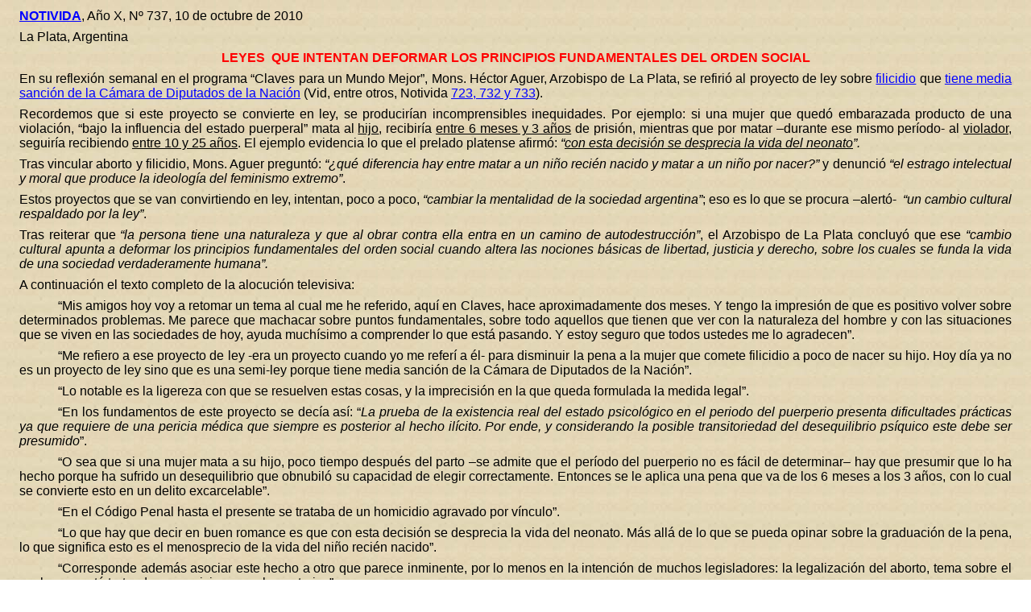

--- FILE ---
content_type: text/html
request_url: https://www.notivida.org/boletines/737_.html
body_size: 4374
content:
<!DOCTYPE HTML PUBLIC "-//W3C//DTD HTML 4.0 Transitional//EN">

<html>
<head>
	<title>737</title>
</head>

<body background="images/fondo.jpg" bgColor=#ffffff>


             <TABLE width="98%" align=center>
<TBODY>
<TR>
<TD>
<body oncontextmenu="return false" onkeydown="return false">

<DIV><FONT face=Arial>
<P class=MsoNormal style="MARGIN: 0cm 0cm 6pt; LINE-HEIGHT: normal"><SPAN 
lang=ES-TRAD 
style="FONT-SIZE: 12pt; COLOR: blue; FONT-FAMILY: Arial; mso-ansi-language: ES-TRAD"><A 
title=http://www.notivida.org/ href="http://www.notivida.org/"><B><FONT 
color=#0000ff>NOTIVIDA</FONT></B></A></SPAN><SPAN lang=ES 
style="FONT-SIZE: 12pt; COLOR: black; FONT-FAMILY: Arial; mso-ansi-language: ES">, 
A�o X, N� 737,&nbsp;10 de&nbsp;octubre de 2010<?xml:namespace prefix = o ns = 
"urn:schemas-microsoft-com:office:office" /><o:p></o:p></SPAN></P>
<P class=MsoNormal style="MARGIN: 0cm 0cm 6pt; LINE-HEIGHT: normal"><SPAN 
lang=ES 
style="FONT-SIZE: 12pt; COLOR: black; FONT-FAMILY: Arial; mso-ansi-language: ES">La 
Plata, Argentina</SPAN><B style="mso-bidi-font-weight: normal"><SPAN lang=ES 
style="FONT-SIZE: 12pt; COLOR: red; FONT-FAMILY: Arial; mso-ansi-language: ES"><o:p></o:p></SPAN></B></P>
<P class=MsoNormal 
style="MARGIN: 0cm 0cm 6pt; LINE-HEIGHT: normal; TEXT-ALIGN: center" 
align=center><B style="mso-bidi-font-weight: normal"><SPAN lang=ES-AR 
style="FONT-SIZE: 12pt; COLOR: red; FONT-FAMILY: Arial">LEYES<SPAN 
style="mso-spacerun: yes">&nbsp; </SPAN>QUE INTENTAN DEFORMAR LOS PRINCIPIOS 
FUNDAMENTALES DEL ORDEN SOCIAL<o:p></o:p></SPAN></B></P>
<P class=MsoNormal 
style="MARGIN: 0cm 0cm 6pt; LINE-HEIGHT: normal; TEXT-ALIGN: justify"><SPAN 
lang=ES-MX 
style="FONT-SIZE: 12pt; FONT-FAMILY: Arial; mso-ansi-language: ES-MX"><FONT 
color=#000000>En su reflexi�n semanal en el programa <SPAN 
style="mso-bidi-font-weight: bold; mso-bidi-font-style: italic">�Claves para un 
Mundo Mejor�</SPAN>, <SPAN style="mso-bidi-font-weight: bold">Mons. H�ctor 
Aguer, Arzobispo de <?xml:namespace prefix = st1 ns = 
"urn:schemas-microsoft-com:office:smarttags" /><st1:PersonName w:st="on" 
ProductID="La Plata">La Plata</st1:PersonName>, se refiri� al 
</SPAN></FONT></SPAN><SPAN lang=ES-AR 
style="FONT-SIZE: 12pt; FONT-FAMILY: Arial"><FONT color=#000000>proyecto de ley 
sobre </FONT><A href="http://www.notivida.org/boletines/723_.html"><FONT 
color=#0000ff>filicidio</FONT></A><FONT color=#000000> que </FONT><A 
href="http://www.notivida.org/boletines/732_.html"><FONT color=#0000ff>tiene 
media sanci�n de la C�mara de Diputados de la Naci�n</FONT></A><FONT 
color=#000000> (Vid, entre otros, Notivida </FONT><A 
href="http://www.notivida.org/indice_boletines2010.html"><FONT 
color=#0000ff>723, 732 y 733</FONT></A><FONT 
color=#000000>).<o:p></o:p></FONT></SPAN></P>
<P class=MsoNormal 
style="MARGIN: 0cm 0cm 6pt; LINE-HEIGHT: normal; TEXT-ALIGN: justify"><SPAN 
lang=ES 
style="FONT-SIZE: 12pt; COLOR: black; FONT-FAMILY: Arial; mso-ansi-language: ES">Recordemos 
que si este proyecto se convierte en ley, se producir�an incomprensibles 
inequidades. Por ejemplo: si una mujer que qued� embarazada producto de una 
violaci�n, �bajo la influencia del estado puerperal� mata al <U>hijo</U>, 
recibir�a <U>entre 6 meses y 3 a�os</U> de prisi�n, mientras que por matar 
�durante ese mismo per�odo- al <U>violador</U>, seguir�a recibiendo <U>entre 10 
y 25 a�os</U>. El ejemplo evidencia lo que el prelado platense afirm�: </SPAN><I 
style="mso-bidi-font-style: normal"><SPAN lang=ES-AR 
style="FONT-SIZE: 12pt; FONT-FAMILY: Arial"><FONT color=#000000>�<U>con esta 
decisi�n se desprecia la vida del neonato</U>�.<o:p></o:p></FONT></SPAN></I></P>
<P class=MsoNormal 
style="MARGIN: 0cm 0cm 6pt; LINE-HEIGHT: normal; TEXT-ALIGN: justify"><SPAN 
lang=ES-AR style="FONT-SIZE: 12pt; FONT-FAMILY: Arial"><FONT color=#000000>Tras 
vincular aborto y filicidio, Mons. Aguer pregunt�: <I 
style="mso-bidi-font-style: normal">��qu� diferencia hay entre matar a un ni�o 
reci�n nacido y matar a un ni�o por nacer?� </I>y denunci� <I 
style="mso-bidi-font-style: normal">�el estrago intelectual y moral que produce 
la ideolog�a del feminismo extremo�</I>. <o:p></o:p></FONT></SPAN></P>
<P class=MsoNormal 
style="MARGIN: 0cm 0cm 6pt; LINE-HEIGHT: normal; TEXT-ALIGN: justify"><SPAN 
lang=ES-AR style="FONT-SIZE: 12pt; FONT-FAMILY: Arial"><FONT color=#000000>Estos 
proyectos que se van convirtiendo en ley, intentan, poco a poco, <I 
style="mso-bidi-font-style: normal">�cambiar la mentalidad de la sociedad 
argentina�</I>; eso es lo que se procura �alert�- <SPAN 
style="mso-spacerun: yes">&nbsp;</SPAN><I 
style="mso-bidi-font-style: normal">�un cambio cultural respaldado por la 
ley�</I>.<o:p></o:p></FONT></SPAN></P>
<P class=MsoNormal 
style="MARGIN: 0cm 0cm 6pt; LINE-HEIGHT: normal; TEXT-ALIGN: justify"><SPAN 
lang=ES-AR style="FONT-SIZE: 12pt; FONT-FAMILY: Arial"><FONT color=#000000>Tras 
reiterar que <I style="mso-bidi-font-style: normal">�la persona tiene una 
naturaleza y que al obrar contra ella entra en un camino de 
autodestrucci�n�</I>, el Arzobispo de La Plata concluy� que ese <I 
style="mso-bidi-font-style: normal">�cambio cultural apunta a deformar los 
principios fundamentales del orden social cuando altera las nociones b�sicas de 
libertad, justicia y derecho, sobre los cuales se funda la vida de una sociedad 
verdaderamente humana�.</I><o:p></o:p></FONT></SPAN></P>
<P class=MsoNormal 
style="MARGIN: 0cm 0cm 6pt; LINE-HEIGHT: normal; TEXT-ALIGN: justify"><SPAN 
lang=ES-AR 
style="FONT-SIZE: 12pt; FONT-FAMILY: Arial; mso-bidi-font-weight: bold; mso-bidi-font-style: italic"><FONT 
color=#000000>A continuaci�n el texto completo de la alocuci�n 
televisiva:<o:p></o:p></FONT></SPAN></P>
<P class=MsoNormal 
style="MARGIN: 0cm 0cm 6pt; TEXT-INDENT: 36pt; LINE-HEIGHT: normal; TEXT-ALIGN: justify"><SPAN 
lang=ES-AR style="FONT-SIZE: 12pt; FONT-FAMILY: Arial"><FONT color=#000000>�Mis 
amigos hoy voy a retomar un tema al cual me he referido, aqu� en Claves, hace 
aproximadamente dos meses. Y tengo la impresi�n de que es positivo volver sobre 
determinados problemas. Me parece que machacar sobre puntos fundamentales, sobre 
todo aquellos que tienen que ver con la naturaleza del hombre y con las 
situaciones que se viven en las sociedades de hoy, ayuda much�simo a comprender 
lo que est� pasando. Y estoy seguro que todos ustedes me lo 
agradecen�.<o:p></o:p></FONT></SPAN></P>
<P class=MsoNormal 
style="MARGIN: 0cm 0cm 6pt; TEXT-INDENT: 36pt; LINE-HEIGHT: normal; TEXT-ALIGN: justify"><SPAN 
lang=ES-AR style="FONT-SIZE: 12pt; FONT-FAMILY: Arial"><FONT color=#000000>�Me 
refiero a ese proyecto de ley -era un proyecto cuando yo me refer� a �l- para 
disminuir la pena a la mujer que comete filicidio a poco de nacer su hijo. Hoy 
d�a ya no es un proyecto de ley sino que es una semi-ley porque tiene media 
sanci�n de <st1:PersonName w:st="on" ProductID="la C&#65505;mara">la 
C�mara</st1:PersonName> de Diputados de la Naci�n�.<o:p></o:p></FONT></SPAN></P>
<P class=MsoNormal 
style="MARGIN: 0cm 0cm 6pt; TEXT-INDENT: 36pt; LINE-HEIGHT: normal; TEXT-ALIGN: justify"><SPAN 
lang=ES-AR style="FONT-SIZE: 12pt; FONT-FAMILY: Arial"><FONT color=#000000>�Lo 
notable es la ligereza con que se resuelven estas cosas, y la imprecisi�n en la 
que queda formulada la medida legal�.<o:p></o:p></FONT></SPAN></P>
<P class=MsoNormal 
style="MARGIN: 0cm 0cm 6pt; TEXT-INDENT: 36pt; LINE-HEIGHT: normal; TEXT-ALIGN: justify"><SPAN 
lang=ES-AR style="FONT-SIZE: 12pt; FONT-FAMILY: Arial"><FONT color=#000000>�En 
los fundamentos de este proyecto se dec�a as�: �<I 
style="mso-bidi-font-style: normal">La prueba de la existencia real del estado 
psicol�gico en el periodo del puerperio presenta dificultades pr�cticas ya que 
requiere de una pericia m�dica que siempre es posterior al hecho il�cito. Por 
ende, y considerando la posible transitoriedad del desequilibrio ps�quico este 
debe ser presumido</I>�.<o:p></o:p></FONT></SPAN></P>
<P class=MsoNormal 
style="MARGIN: 0cm 0cm 6pt; TEXT-INDENT: 36pt; LINE-HEIGHT: normal; TEXT-ALIGN: justify"><SPAN 
lang=ES-AR style="FONT-SIZE: 12pt; FONT-FAMILY: Arial"><FONT color=#000000>�O 
sea que si una mujer mata a su hijo, poco tiempo despu�s del parto �se admite 
que el per�odo del puerperio no es f�cil de determinar� hay que presumir que lo 
ha hecho porque ha sufrido un desequilibrio que obnubil� su capacidad de elegir 
correctamente. Entonces se le aplica una pena que va de los 6 meses a los 3 
a�os, con lo cual se convierte esto en un delito 
excarcelable�.<o:p></o:p></FONT></SPAN></P>
<P class=MsoNormal 
style="MARGIN: 0cm 0cm 6pt; TEXT-INDENT: 36pt; LINE-HEIGHT: normal; TEXT-ALIGN: justify"><SPAN 
lang=ES-AR style="FONT-SIZE: 12pt; FONT-FAMILY: Arial"><FONT color=#000000>�En 
el C�digo Penal hasta el presente se trataba de un homicidio agravado por 
v�nculo�.<o:p></o:p></FONT></SPAN></P>
<P class=MsoNormal 
style="MARGIN: 0cm 0cm 6pt; TEXT-INDENT: 36pt; LINE-HEIGHT: normal; TEXT-ALIGN: justify"><SPAN 
lang=ES-AR style="FONT-SIZE: 12pt; FONT-FAMILY: Arial"><FONT color=#000000>�Lo 
que hay que decir en buen romance es que con esta decisi�n se desprecia la vida 
del neonato. M�s all� de lo que se pueda opinar sobre la graduaci�n de la pena, 
lo que significa esto es el menosprecio de la vida del ni�o reci�n 
nacido�.<o:p></o:p></FONT></SPAN></P>
<P class=MsoNormal 
style="MARGIN: 0cm 0cm 6pt; TEXT-INDENT: 36pt; LINE-HEIGHT: normal; TEXT-ALIGN: justify"><SPAN 
lang=ES-AR style="FONT-SIZE: 12pt; FONT-FAMILY: Arial"><FONT 
color=#000000>�Corresponde adem�s asociar este hecho a otro que parece 
inminente, por lo menos en la intenci�n de muchos legisladores: la legalizaci�n 
del aborto, tema sobre el cual ya se est� tratando en comisiones 
parlamentarias�.<o:p></o:p></FONT></SPAN></P>
<P class=MsoNormal 
style="MARGIN: 0cm 0cm 6pt; TEXT-INDENT: 36pt; LINE-HEIGHT: normal; TEXT-ALIGN: justify"><SPAN 
lang=ES-AR style="FONT-SIZE: 12pt; FONT-FAMILY: Arial"><FONT 
color=#000000>�Entonces: �qu� diferencia hay entre matar a un ni�o reci�n nacido 
y matar a un ni�o por nacer? Es penoso comprobar que la mayor parte de los 
impulsores de estos proyectos de ley son mujeres. Esto resulta aterrador, y 
muestra el estrago intelectual y moral que produce la ideolog�a del feminismo 
extremo�.<o:p></o:p></FONT></SPAN></P>
<P class=MsoNormal 
style="MARGIN: 0cm 0cm 6pt; TEXT-INDENT: 36pt; LINE-HEIGHT: normal; TEXT-ALIGN: justify"><SPAN 
lang=ES-AR style="FONT-SIZE: 12pt; FONT-FAMILY: Arial"><FONT color=#000000>�Se 
puede observar tambi�n que las mujeres que profesan esa ideolog�a no quieren ni 
o�r hablar del ni�o por nacer. Esa expresi�n, que es hoy d�a aceptada com�nmente 
y que aparece en documentos jur�dicos indiscutibles, les causa 
escozor�.<o:p></o:p></FONT></SPAN></P>
<P class=MsoNormal 
style="MARGIN: 0cm 0cm 6pt; TEXT-INDENT: 36pt; LINE-HEIGHT: normal; TEXT-ALIGN: justify"><SPAN 
lang=ES-AR style="FONT-SIZE: 12pt; FONT-FAMILY: Arial"><FONT color=#000000>�Una 
Jueza de <st1:PersonName w:st="on" ProductID="la Corte Suprema"><st1:PersonName 
w:st="on" ProductID="la Corte">la Corte</st1:PersonName> 
Suprema</st1:PersonName> de Justicia de <st1:PersonName w:st="on" 
ProductID="la Naci&#65533;n">la Naci�n</st1:PersonName> ha dicho recientemente que el 
feto es un pedazo del cuerpo de la madre y por tanto ella tiene el derecho a 
decidir sobre su cuerpo y puede entonces expulsar �eso que le ha aparecido 
dentro�. Si a ese nivel se habla con tanta ligereza, �qu� se puede esperar 
entonces?�.<o:p></o:p></FONT></SPAN></P>
<P class=MsoNormal 
style="MARGIN: 0cm 0cm 6pt; TEXT-INDENT: 36pt; LINE-HEIGHT: normal; TEXT-ALIGN: justify"><SPAN 
lang=ES-AR style="FONT-SIZE: 12pt; FONT-FAMILY: Arial"><FONT 
color=#000000>�Estos proyectos que se van convirtiendo en ley, poco a poco van 
alterando los paradigmas en la sociedad argentina, porque cuando la ley autoriza 
una conducta o no la considera tan grave y est� disminuyendo la pena 
correspondiente, en el fondo se est� favoreciendo la comisi�n del 
delito�.<o:p></o:p></FONT></SPAN></P>
<P class=MsoNormal 
style="MARGIN: 0cm 0cm 6pt; TEXT-INDENT: 36pt; LINE-HEIGHT: normal; TEXT-ALIGN: justify"><SPAN 
lang=ES-AR style="FONT-SIZE: 12pt; FONT-FAMILY: Arial"><FONT color=#000000>�Aqu� 
se juegan cuestiones fundamentales del orden social ante las cuales cobra 
protagonismo una especie de �transversalidad feminista� que se encuentra en los 
cuerpos legislativos. �C�mo es posible que medidas antihumanas y antijur�dicas 
se intenten en nombre del derecho de la mujer? En realidad desfeminizan a la 
mujer, le arrebatan aquello que tiene como caracter�stica irremplazable, �nica, 
que es su capacidad de dar vida, de acoger la vida, de defender la 
vida�.<o:p></o:p></FONT></SPAN></P>
<P class=MsoNormal 
style="MARGIN: 0cm 0cm 6pt; TEXT-INDENT: 36pt; LINE-HEIGHT: normal; TEXT-ALIGN: justify"><SPAN 
lang=ES-AR style="FONT-SIZE: 12pt; FONT-FAMILY: Arial"><FONT color=#000000>�Poco 
a poco, se intenta cambiar la mentalidad de la sociedad argentina; eso es lo que 
se procura: un cambio cultural respaldado por la ley, en contra de los valores 
fundamentales de la condici�n humana�. <o:p></o:p></FONT></SPAN></P>
<P class=MsoNormal 
style="MARGIN: 0cm 0cm 0pt; TEXT-INDENT: 36pt; LINE-HEIGHT: normal; TEXT-ALIGN: justify"><SPAN 
lang=ES-AR style="FONT-SIZE: 12pt; FONT-FAMILY: Arial"><FONT 
color=#000000>�Sobre esto tenemos que estar advertidos. Creo que todo ciudadano 
tiene el derecho y el deber de manifestarse contra estos atropellos que en el 
fondo niegan las caracter�sticas fundamentales de la naturaleza humana. No se 
quiere reconocer que la persona tiene una naturaleza y que al obrar contra ella 
entra en un camino de autodestrucci�n. El cambio cultural apunta a deformar los 
principios fundamentales del orden social cuando altera las nociones b�sicas de 
libertad, justicia y derecho, sobre los cuales se funda la vida de una sociedad 
verdaderamente humana�.<o:p></o:p></FONT></SPAN></P>
<P class=MsoNormal style="MARGIN: 0cm 0cm 0pt; LINE-HEIGHT: normal"><SPAN 
lang=ES style="FONT-SIZE: 12pt; FONT-FAMILY: Arial; mso-ansi-language: ES"><FONT 
color=#000000>_________________________________________ <SPAN 
style="mso-tab-count: 1">&nbsp;&nbsp; </SPAN><o:p></o:p></FONT></SPAN></P>
<P class=MsoNormal style="MARGIN: 0cm 0cm 0pt; LINE-HEIGHT: normal"><B><SPAN 
lang=ES-TRAD 
style="FONT-SIZE: 12pt; COLOR: blue; FONT-FAMILY: Arial; mso-ansi-language: ES-TRAD"><A 
title=http://www.notivida.org/ href="http://www.notivida.org/"><U><FONT 
color=#0000ff>NOTIVIDA</FONT></U></A></SPAN></B><FONT color=#000000><SPAN 
lang=ES-AR style="FONT-SIZE: 12pt; FONT-FAMILY: Arial">, A�o </SPAN><SPAN 
lang=ES-TRAD 
style="FONT-SIZE: 12pt; FONT-FAMILY: Arial; mso-ansi-language: ES-TRAD">X</SPAN><SPAN 
lang=ES-AR style="FONT-SIZE: 12pt; FONT-FAMILY: Arial">, N� 737,&nbsp;10 
de&nbsp;octubre de&nbsp;2010 </SPAN><SPAN lang=ES 
style="FONT-SIZE: 12pt; COLOR: #996600; FONT-FAMILY: Arial; mso-ansi-language: ES"><o:p></o:p></SPAN></FONT></P>
<P class=MsoNormal style="MARGIN: 0cm 0cm 0pt; LINE-HEIGHT: normal"><FONT 
color=#000000><SPAN lang=ES-AR 
style="FONT-SIZE: 12pt; FONT-FAMILY: Arial">Editores: Lic. M�nica del R�o y 
Pbro. Dr. Juan C. Sanahuja </SPAN><SPAN lang=ES 
style="FONT-SIZE: 12pt; COLOR: #996600; FONT-FAMILY: Arial; mso-ansi-language: ES"><o:p></o:p></SPAN></FONT></P>
<P class=MsoNormal style="MARGIN: 0cm 0cm 0pt; LINE-HEIGHT: normal"><SPAN 
lang=ES-AR style="FONT-SIZE: 12pt; FONT-FAMILY: Arial"><FONT 
color=#000000>P�gina web: </FONT><U><SPAN style="COLOR: blue"><A 
title="http://www.notivida.org/&#10;http://www.notivida.net/" 
href="http://www.notivida.org/"><U><FONT 
color=#0000ff>www.notivida.org</FONT></U></A></SPAN></U></SPAN><SPAN lang=ES 
style="FONT-SIZE: 12pt; COLOR: navy; FONT-FAMILY: Arial; mso-ansi-language: ES"><o:p></o:p></SPAN></P>
<P class=MsoNormal style="MARGIN: 0cm 0cm 0pt; LINE-HEIGHT: normal"><SPAN 
lang=ES-TRAD 
style="FONT-SIZE: 12pt; FONT-FAMILY: Arial; mso-ansi-language: ES-TRAD"><FONT 
color=#000000>Email: </FONT><U><SPAN style="COLOR: blue"><A 
title=mailto:notivida@hotmail.com&nbsp;&nbsp; 
href="mailto:notivida@hotmail.com&nbsp;&nbsp;"><U>notivida@hotmail.com 
</U></A><o:p></o:p></SPAN></U></SPAN></P>
<P class=MsoNormal style="MARGIN: 0cm 0cm 0pt; LINE-HEIGHT: normal"><SPAN 
lang=ES-AR style="FONT-SIZE: 12pt; FONT-FAMILY: Arial"><FONT color=#000000>Para 
suscribirse al bolet�n </FONT><SPAN style="COLOR: #996600"><A 
title="http://www.notivida.org/emails/suscripciones.html&#10;http://www.notivida.net/emails/suscripciones.html&#10;http://www.notivida.com.ar/emails/suscripciones.html" 
href="http://www.notivida.org/emails/suscripciones.html" 
target=_blank><U>ingrese aqu�</U></A><o:p></o:p></SPAN></SPAN></P>
<P class=MsoNormal style="MARGIN: 0cm 0cm 0pt; LINE-HEIGHT: normal"><SPAN 
lang=ES style="FONT-SIZE: 12pt; FONT-FAMILY: Arial; mso-ansi-language: ES"><FONT 
color=#000000>_________________________________________ 
<o:p></o:p></FONT></SPAN></P>
<P class=MsoNormal style="MARGIN: 0cm 0cm 0pt; LINE-HEIGHT: normal"><SPAN 
lang=ES-AR style="FONT-SIZE: 12pt; FONT-FAMILY: Arial"><FONT 
color=#000000>Citando la fuente y el autor, se autoriza la reproducci�n total o 
parcial de los art�culos contenidos en cada n�mero del 
bolet�n<o:p></o:p></FONT></SPAN></P></FONT></DIV></BODY></HTML>
